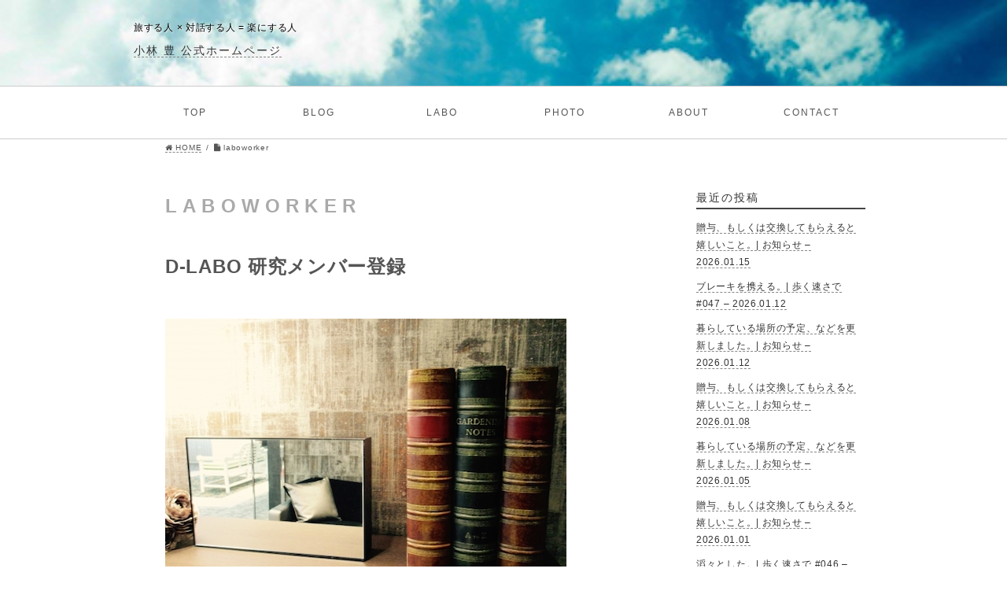

--- FILE ---
content_type: text/html; charset=UTF-8
request_url: http://cobaken.net/laboworker
body_size: 16757
content:
<!doctype html>

<!--[if lt IE 7]><html lang="ja" class="no-js lt-ie9 lt-ie8 lt-ie7"><![endif]-->
<!--[if (IE 7)&!(IEMobile)]><html lang="ja" class="no-js lt-ie9 lt-ie8"><![endif]-->
<!--[if (IE 8)&!(IEMobile)]><html lang="ja" class="no-js lt-ie9"><![endif]-->
<!--[if gt IE 8]><!--> <html lang="ja" class="no-js"><!--<![endif]-->

	<head>
		<meta charset="utf-8">
		<meta http-equiv="X-UA-Compatible" content="IE=edge">
		<title>laboworker - 小林 豊 公式ホームページ</title>

		
		<meta name="HandheldFriendly" content="True">
		<meta name="MobileOptimized" content="320">
		<meta name="viewport" content="width=device-width, initial-scale=1"/>
		<link rel="apple-touch-icon" href="http://cobaken.net/wordpress/wp-content/themes/cobaken/library/images/apple-touch-icon.png">
		<link rel="icon" href="http://cobaken.net/wordpress/wp-content/themes/cobaken/favicon.png">
		<!--[if IE]>
			<link rel="shortcut icon" href="http://cobaken.net/wordpress/wp-content/themes/cobaken/favicon.ico">
		<![endif]-->
				<meta name="msapplication-TileColor" content="#f01d4f">
		<meta name="msapplication-TileImage" content="http://cobaken.net/wordpress/wp-content/themes/cobaken/library/images/win8-tile-icon.png">
         <meta name="theme-color" content="#121212">
		<link rel="pingback" href="http://cobaken.net/wordpress/xmlrpc.php">
		<meta name="description" content="小林 豊 公式ホームページ。広島と岩手の二拠点生活、ときどき旅。旅と対話が仕事。テーマは、暮らしの中にある日常。そんな暮らしの中で見て感じたことを、言葉にして綴っています。"/>
<meta name="keywords" content="こばけん,kobaken,小林豊,コスモポリタンズ,ワードジャングル,ダイアログ"/>

<!-- ここからOGP -->
<meta property="og:locale" content="ja_JP" />
<meta property="og:type" content="blog">
<meta property="og:description" content="小林 豊 公式ホームページ">
<meta property="og:title" content="小林 豊 公式ホームページ">
<meta property="og:url" content="http://cobaken.net">
<meta property="og:image" content="http://cobaken.net/wordpress/wp-content/themes/cobaken/screenshot.png">
<meta property="og:site_name" content="小林 豊 公式ホームページ">
<meta property="fb:app_id" content="136183136874087">
<!-- /OGP -->

<!-- Twitter Card -->
<meta name="twitter:card" content="summary_large_image">
<meta name="twitter:description" content="D-LABO 研究メンバー登録 D-LABO では、自分らしく、しあわせに生きるための人の暮らし、人の在り方を求めながら、メンバーとのダイアログを通じてその探求を重ねています。 これらの研究を始めたそ">
<meta name="twitter:title" content="laboworker">
<meta name="twitter:url" content="http://cobaken.net/laboworker">
<meta name="twitter:image" content="http://cobaken.net/wordpress/wp-content/uploads/2016/12/auto-SS3Kgl-2.jpg">
<meta name="twitter:domain" content="cobaken.net">
<meta name="twitter:image:width" content="510">
<meta name="twitter:image:height" content="383">
<meta name="twitter:creator" content="@COBAKEN_LIFE">
<meta name="twitter:site" content="@COBAKEN_LIFE">
<!-- /Twitter Card -->		<meta name='robots' content='max-image-preview:large' />
<link rel='dns-prefetch' href='//www.googletagmanager.com' />
<link rel="alternate" type="application/rss+xml" title="小林 豊 公式ホームページ &raquo; フィード" href="http://cobaken.net/feed" />
<link rel="alternate" type="application/rss+xml" title="小林 豊 公式ホームページ &raquo; コメントフィード" href="http://cobaken.net/comments/feed" />
<link rel="alternate" title="oEmbed (JSON)" type="application/json+oembed" href="http://cobaken.net/wp-json/oembed/1.0/embed?url=http%3A%2F%2Fcobaken.net%2Flaboworker" />
<link rel="alternate" title="oEmbed (XML)" type="text/xml+oembed" href="http://cobaken.net/wp-json/oembed/1.0/embed?url=http%3A%2F%2Fcobaken.net%2Flaboworker&#038;format=xml" />
<style id='wp-img-auto-sizes-contain-inline-css' type='text/css'>
img:is([sizes=auto i],[sizes^="auto," i]){contain-intrinsic-size:3000px 1500px}
/*# sourceURL=wp-img-auto-sizes-contain-inline-css */
</style>
<style id='wp-emoji-styles-inline-css' type='text/css'>

	img.wp-smiley, img.emoji {
		display: inline !important;
		border: none !important;
		box-shadow: none !important;
		height: 1em !important;
		width: 1em !important;
		margin: 0 0.07em !important;
		vertical-align: -0.1em !important;
		background: none !important;
		padding: 0 !important;
	}
/*# sourceURL=wp-emoji-styles-inline-css */
</style>
<style id='wp-block-library-inline-css' type='text/css'>
:root{--wp-block-synced-color:#7a00df;--wp-block-synced-color--rgb:122,0,223;--wp-bound-block-color:var(--wp-block-synced-color);--wp-editor-canvas-background:#ddd;--wp-admin-theme-color:#007cba;--wp-admin-theme-color--rgb:0,124,186;--wp-admin-theme-color-darker-10:#006ba1;--wp-admin-theme-color-darker-10--rgb:0,107,160.5;--wp-admin-theme-color-darker-20:#005a87;--wp-admin-theme-color-darker-20--rgb:0,90,135;--wp-admin-border-width-focus:2px}@media (min-resolution:192dpi){:root{--wp-admin-border-width-focus:1.5px}}.wp-element-button{cursor:pointer}:root .has-very-light-gray-background-color{background-color:#eee}:root .has-very-dark-gray-background-color{background-color:#313131}:root .has-very-light-gray-color{color:#eee}:root .has-very-dark-gray-color{color:#313131}:root .has-vivid-green-cyan-to-vivid-cyan-blue-gradient-background{background:linear-gradient(135deg,#00d084,#0693e3)}:root .has-purple-crush-gradient-background{background:linear-gradient(135deg,#34e2e4,#4721fb 50%,#ab1dfe)}:root .has-hazy-dawn-gradient-background{background:linear-gradient(135deg,#faaca8,#dad0ec)}:root .has-subdued-olive-gradient-background{background:linear-gradient(135deg,#fafae1,#67a671)}:root .has-atomic-cream-gradient-background{background:linear-gradient(135deg,#fdd79a,#004a59)}:root .has-nightshade-gradient-background{background:linear-gradient(135deg,#330968,#31cdcf)}:root .has-midnight-gradient-background{background:linear-gradient(135deg,#020381,#2874fc)}:root{--wp--preset--font-size--normal:16px;--wp--preset--font-size--huge:42px}.has-regular-font-size{font-size:1em}.has-larger-font-size{font-size:2.625em}.has-normal-font-size{font-size:var(--wp--preset--font-size--normal)}.has-huge-font-size{font-size:var(--wp--preset--font-size--huge)}.has-text-align-center{text-align:center}.has-text-align-left{text-align:left}.has-text-align-right{text-align:right}.has-fit-text{white-space:nowrap!important}#end-resizable-editor-section{display:none}.aligncenter{clear:both}.items-justified-left{justify-content:flex-start}.items-justified-center{justify-content:center}.items-justified-right{justify-content:flex-end}.items-justified-space-between{justify-content:space-between}.screen-reader-text{border:0;clip-path:inset(50%);height:1px;margin:-1px;overflow:hidden;padding:0;position:absolute;width:1px;word-wrap:normal!important}.screen-reader-text:focus{background-color:#ddd;clip-path:none;color:#444;display:block;font-size:1em;height:auto;left:5px;line-height:normal;padding:15px 23px 14px;text-decoration:none;top:5px;width:auto;z-index:100000}html :where(.has-border-color){border-style:solid}html :where([style*=border-top-color]){border-top-style:solid}html :where([style*=border-right-color]){border-right-style:solid}html :where([style*=border-bottom-color]){border-bottom-style:solid}html :where([style*=border-left-color]){border-left-style:solid}html :where([style*=border-width]){border-style:solid}html :where([style*=border-top-width]){border-top-style:solid}html :where([style*=border-right-width]){border-right-style:solid}html :where([style*=border-bottom-width]){border-bottom-style:solid}html :where([style*=border-left-width]){border-left-style:solid}html :where(img[class*=wp-image-]){height:auto;max-width:100%}:where(figure){margin:0 0 1em}html :where(.is-position-sticky){--wp-admin--admin-bar--position-offset:var(--wp-admin--admin-bar--height,0px)}@media screen and (max-width:600px){html :where(.is-position-sticky){--wp-admin--admin-bar--position-offset:0px}}

/*# sourceURL=wp-block-library-inline-css */
</style><style id='global-styles-inline-css' type='text/css'>
:root{--wp--preset--aspect-ratio--square: 1;--wp--preset--aspect-ratio--4-3: 4/3;--wp--preset--aspect-ratio--3-4: 3/4;--wp--preset--aspect-ratio--3-2: 3/2;--wp--preset--aspect-ratio--2-3: 2/3;--wp--preset--aspect-ratio--16-9: 16/9;--wp--preset--aspect-ratio--9-16: 9/16;--wp--preset--color--black: #000000;--wp--preset--color--cyan-bluish-gray: #abb8c3;--wp--preset--color--white: #ffffff;--wp--preset--color--pale-pink: #f78da7;--wp--preset--color--vivid-red: #cf2e2e;--wp--preset--color--luminous-vivid-orange: #ff6900;--wp--preset--color--luminous-vivid-amber: #fcb900;--wp--preset--color--light-green-cyan: #7bdcb5;--wp--preset--color--vivid-green-cyan: #00d084;--wp--preset--color--pale-cyan-blue: #8ed1fc;--wp--preset--color--vivid-cyan-blue: #0693e3;--wp--preset--color--vivid-purple: #9b51e0;--wp--preset--gradient--vivid-cyan-blue-to-vivid-purple: linear-gradient(135deg,rgb(6,147,227) 0%,rgb(155,81,224) 100%);--wp--preset--gradient--light-green-cyan-to-vivid-green-cyan: linear-gradient(135deg,rgb(122,220,180) 0%,rgb(0,208,130) 100%);--wp--preset--gradient--luminous-vivid-amber-to-luminous-vivid-orange: linear-gradient(135deg,rgb(252,185,0) 0%,rgb(255,105,0) 100%);--wp--preset--gradient--luminous-vivid-orange-to-vivid-red: linear-gradient(135deg,rgb(255,105,0) 0%,rgb(207,46,46) 100%);--wp--preset--gradient--very-light-gray-to-cyan-bluish-gray: linear-gradient(135deg,rgb(238,238,238) 0%,rgb(169,184,195) 100%);--wp--preset--gradient--cool-to-warm-spectrum: linear-gradient(135deg,rgb(74,234,220) 0%,rgb(151,120,209) 20%,rgb(207,42,186) 40%,rgb(238,44,130) 60%,rgb(251,105,98) 80%,rgb(254,248,76) 100%);--wp--preset--gradient--blush-light-purple: linear-gradient(135deg,rgb(255,206,236) 0%,rgb(152,150,240) 100%);--wp--preset--gradient--blush-bordeaux: linear-gradient(135deg,rgb(254,205,165) 0%,rgb(254,45,45) 50%,rgb(107,0,62) 100%);--wp--preset--gradient--luminous-dusk: linear-gradient(135deg,rgb(255,203,112) 0%,rgb(199,81,192) 50%,rgb(65,88,208) 100%);--wp--preset--gradient--pale-ocean: linear-gradient(135deg,rgb(255,245,203) 0%,rgb(182,227,212) 50%,rgb(51,167,181) 100%);--wp--preset--gradient--electric-grass: linear-gradient(135deg,rgb(202,248,128) 0%,rgb(113,206,126) 100%);--wp--preset--gradient--midnight: linear-gradient(135deg,rgb(2,3,129) 0%,rgb(40,116,252) 100%);--wp--preset--font-size--small: 13px;--wp--preset--font-size--medium: 20px;--wp--preset--font-size--large: 36px;--wp--preset--font-size--x-large: 42px;--wp--preset--spacing--20: 0.44rem;--wp--preset--spacing--30: 0.67rem;--wp--preset--spacing--40: 1rem;--wp--preset--spacing--50: 1.5rem;--wp--preset--spacing--60: 2.25rem;--wp--preset--spacing--70: 3.38rem;--wp--preset--spacing--80: 5.06rem;--wp--preset--shadow--natural: 6px 6px 9px rgba(0, 0, 0, 0.2);--wp--preset--shadow--deep: 12px 12px 50px rgba(0, 0, 0, 0.4);--wp--preset--shadow--sharp: 6px 6px 0px rgba(0, 0, 0, 0.2);--wp--preset--shadow--outlined: 6px 6px 0px -3px rgb(255, 255, 255), 6px 6px rgb(0, 0, 0);--wp--preset--shadow--crisp: 6px 6px 0px rgb(0, 0, 0);}:where(.is-layout-flex){gap: 0.5em;}:where(.is-layout-grid){gap: 0.5em;}body .is-layout-flex{display: flex;}.is-layout-flex{flex-wrap: wrap;align-items: center;}.is-layout-flex > :is(*, div){margin: 0;}body .is-layout-grid{display: grid;}.is-layout-grid > :is(*, div){margin: 0;}:where(.wp-block-columns.is-layout-flex){gap: 2em;}:where(.wp-block-columns.is-layout-grid){gap: 2em;}:where(.wp-block-post-template.is-layout-flex){gap: 1.25em;}:where(.wp-block-post-template.is-layout-grid){gap: 1.25em;}.has-black-color{color: var(--wp--preset--color--black) !important;}.has-cyan-bluish-gray-color{color: var(--wp--preset--color--cyan-bluish-gray) !important;}.has-white-color{color: var(--wp--preset--color--white) !important;}.has-pale-pink-color{color: var(--wp--preset--color--pale-pink) !important;}.has-vivid-red-color{color: var(--wp--preset--color--vivid-red) !important;}.has-luminous-vivid-orange-color{color: var(--wp--preset--color--luminous-vivid-orange) !important;}.has-luminous-vivid-amber-color{color: var(--wp--preset--color--luminous-vivid-amber) !important;}.has-light-green-cyan-color{color: var(--wp--preset--color--light-green-cyan) !important;}.has-vivid-green-cyan-color{color: var(--wp--preset--color--vivid-green-cyan) !important;}.has-pale-cyan-blue-color{color: var(--wp--preset--color--pale-cyan-blue) !important;}.has-vivid-cyan-blue-color{color: var(--wp--preset--color--vivid-cyan-blue) !important;}.has-vivid-purple-color{color: var(--wp--preset--color--vivid-purple) !important;}.has-black-background-color{background-color: var(--wp--preset--color--black) !important;}.has-cyan-bluish-gray-background-color{background-color: var(--wp--preset--color--cyan-bluish-gray) !important;}.has-white-background-color{background-color: var(--wp--preset--color--white) !important;}.has-pale-pink-background-color{background-color: var(--wp--preset--color--pale-pink) !important;}.has-vivid-red-background-color{background-color: var(--wp--preset--color--vivid-red) !important;}.has-luminous-vivid-orange-background-color{background-color: var(--wp--preset--color--luminous-vivid-orange) !important;}.has-luminous-vivid-amber-background-color{background-color: var(--wp--preset--color--luminous-vivid-amber) !important;}.has-light-green-cyan-background-color{background-color: var(--wp--preset--color--light-green-cyan) !important;}.has-vivid-green-cyan-background-color{background-color: var(--wp--preset--color--vivid-green-cyan) !important;}.has-pale-cyan-blue-background-color{background-color: var(--wp--preset--color--pale-cyan-blue) !important;}.has-vivid-cyan-blue-background-color{background-color: var(--wp--preset--color--vivid-cyan-blue) !important;}.has-vivid-purple-background-color{background-color: var(--wp--preset--color--vivid-purple) !important;}.has-black-border-color{border-color: var(--wp--preset--color--black) !important;}.has-cyan-bluish-gray-border-color{border-color: var(--wp--preset--color--cyan-bluish-gray) !important;}.has-white-border-color{border-color: var(--wp--preset--color--white) !important;}.has-pale-pink-border-color{border-color: var(--wp--preset--color--pale-pink) !important;}.has-vivid-red-border-color{border-color: var(--wp--preset--color--vivid-red) !important;}.has-luminous-vivid-orange-border-color{border-color: var(--wp--preset--color--luminous-vivid-orange) !important;}.has-luminous-vivid-amber-border-color{border-color: var(--wp--preset--color--luminous-vivid-amber) !important;}.has-light-green-cyan-border-color{border-color: var(--wp--preset--color--light-green-cyan) !important;}.has-vivid-green-cyan-border-color{border-color: var(--wp--preset--color--vivid-green-cyan) !important;}.has-pale-cyan-blue-border-color{border-color: var(--wp--preset--color--pale-cyan-blue) !important;}.has-vivid-cyan-blue-border-color{border-color: var(--wp--preset--color--vivid-cyan-blue) !important;}.has-vivid-purple-border-color{border-color: var(--wp--preset--color--vivid-purple) !important;}.has-vivid-cyan-blue-to-vivid-purple-gradient-background{background: var(--wp--preset--gradient--vivid-cyan-blue-to-vivid-purple) !important;}.has-light-green-cyan-to-vivid-green-cyan-gradient-background{background: var(--wp--preset--gradient--light-green-cyan-to-vivid-green-cyan) !important;}.has-luminous-vivid-amber-to-luminous-vivid-orange-gradient-background{background: var(--wp--preset--gradient--luminous-vivid-amber-to-luminous-vivid-orange) !important;}.has-luminous-vivid-orange-to-vivid-red-gradient-background{background: var(--wp--preset--gradient--luminous-vivid-orange-to-vivid-red) !important;}.has-very-light-gray-to-cyan-bluish-gray-gradient-background{background: var(--wp--preset--gradient--very-light-gray-to-cyan-bluish-gray) !important;}.has-cool-to-warm-spectrum-gradient-background{background: var(--wp--preset--gradient--cool-to-warm-spectrum) !important;}.has-blush-light-purple-gradient-background{background: var(--wp--preset--gradient--blush-light-purple) !important;}.has-blush-bordeaux-gradient-background{background: var(--wp--preset--gradient--blush-bordeaux) !important;}.has-luminous-dusk-gradient-background{background: var(--wp--preset--gradient--luminous-dusk) !important;}.has-pale-ocean-gradient-background{background: var(--wp--preset--gradient--pale-ocean) !important;}.has-electric-grass-gradient-background{background: var(--wp--preset--gradient--electric-grass) !important;}.has-midnight-gradient-background{background: var(--wp--preset--gradient--midnight) !important;}.has-small-font-size{font-size: var(--wp--preset--font-size--small) !important;}.has-medium-font-size{font-size: var(--wp--preset--font-size--medium) !important;}.has-large-font-size{font-size: var(--wp--preset--font-size--large) !important;}.has-x-large-font-size{font-size: var(--wp--preset--font-size--x-large) !important;}
/*# sourceURL=global-styles-inline-css */
</style>

<style id='classic-theme-styles-inline-css' type='text/css'>
/*! This file is auto-generated */
.wp-block-button__link{color:#fff;background-color:#32373c;border-radius:9999px;box-shadow:none;text-decoration:none;padding:calc(.667em + 2px) calc(1.333em + 2px);font-size:1.125em}.wp-block-file__button{background:#32373c;color:#fff;text-decoration:none}
/*# sourceURL=/wp-includes/css/classic-themes.min.css */
</style>
<link rel='stylesheet' id='bones-stylesheet-css' href='http://cobaken.net/wordpress/wp-content/cache/autoptimize/css/autoptimize_single_674e15207d107aab48937e26df0d4b85.css' type='text/css' media='all' />
<link rel='stylesheet' id='font-awesome-css' href='http://cobaken.net/wordpress/wp-content/cache/autoptimize/css/autoptimize_single_04425bbdc6243fc6e54bf8984fe50330.css' type='text/css' media='all' />
<script type="text/javascript" src="http://cobaken.net/wordpress/wp-includes/js/jquery/jquery.min.js" id="jquery-core-js"></script>
<script type="text/javascript" src="http://cobaken.net/wordpress/wp-includes/js/jquery/jquery-migrate.min.js" id="jquery-migrate-js"></script>

<!-- Site Kit によって追加された Google タグ（gtag.js）スニペット -->
<!-- Google アナリティクス スニペット (Site Kit が追加) -->
<script type="text/javascript" src="https://www.googletagmanager.com/gtag/js?id=G-EDW837YRZ6" id="google_gtagjs-js" async></script>
<script type="text/javascript" id="google_gtagjs-js-after">
/* <![CDATA[ */
window.dataLayer = window.dataLayer || [];function gtag(){dataLayer.push(arguments);}
gtag("set","linker",{"domains":["cobaken.net"]});
gtag("js", new Date());
gtag("set", "developer_id.dZTNiMT", true);
gtag("config", "G-EDW837YRZ6");
//# sourceURL=google_gtagjs-js-after
/* ]]> */
</script>
<script type="text/javascript" src="http://cobaken.net/wordpress/wp-content/themes/cobaken/library/js/libs/modernizr.custom.min.js" id="bones-modernizr-js"></script>
<link rel="https://api.w.org/" href="http://cobaken.net/wp-json/" /><link rel="alternate" title="JSON" type="application/json" href="http://cobaken.net/wp-json/wp/v2/pages/3806" /><link rel="canonical" href="http://cobaken.net/laboworker" />
<link rel='shortlink' href='http://cobaken.net/?p=3806' />
<meta name="generator" content="Site Kit by Google 1.168.0" />
<!-- BEGIN: WP Social Bookmarking Light HEAD --><script>
    (function (d, s, id) {
        var js, fjs = d.getElementsByTagName(s)[0];
        if (d.getElementById(id)) return;
        js = d.createElement(s);
        js.id = id;
        js.src = "//connect.facebook.net/ja_JP/sdk.js#xfbml=1&version=v2.7";
        fjs.parentNode.insertBefore(js, fjs);
    }(document, 'script', 'facebook-jssdk'));
</script>
<style type="text/css">.wp_social_bookmarking_light{
    border: 0 !important;
    padding: 10px 0 20px 0 !important;
    margin: 0 !important;
}
.wp_social_bookmarking_light div{
    float: left !important;
    border: 0 !important;
    padding: 0 !important;
    margin: 0 5px 0px 0 !important;
    min-height: 30px !important;
    line-height: 18px !important;
    text-indent: 0 !important;
}
.wp_social_bookmarking_light img{
    border: 0 !important;
    padding: 0;
    margin: 0;
    vertical-align: top !important;
}
.wp_social_bookmarking_light_clear{
    clear: both !important;
}
#fb-root{
    display: none;
}
.wsbl_facebook_like iframe{
    max-width: none !important;
}
.wsbl_pinterest a{
    border: 0px !important;
}
</style>
<!-- END: WP Social Bookmarking Light HEAD -->
	<style type="text/css">
		/*<!-- rtoc -->*/
		.rtoc-mokuji-content {
			background-color: #ffffff;
		}

		.rtoc-mokuji-content.frame1 {
			border: 1px solid #405796;
		}

		.rtoc-mokuji-content #rtoc-mokuji-title {
			color: #405796;
		}

		.rtoc-mokuji-content .rtoc-mokuji li>a {
			color: #5c5f6b;
		}

		.rtoc-mokuji-content .mokuji_ul.level-1>.rtoc-item::before {
			background-color: #6a91c1 !important;
		}

		.rtoc-mokuji-content .mokuji_ul.level-2>.rtoc-item::before {
			background-color: #6a91c1 !important;
		}

		.rtoc-mokuji-content.frame2::before,
		.rtoc-mokuji-content.frame3,
		.rtoc-mokuji-content.frame4,
		.rtoc-mokuji-content.frame5 {
			border-color: #405796 !important;
		}

		.rtoc-mokuji-content.frame5::before,
		.rtoc-mokuji-content.frame5::after {
			background-color: #405796;
		}

		.widget_block #rtoc-mokuji-widget-wrapper .rtoc-mokuji.level-1 .rtoc-item.rtoc-current:after,
		.widget #rtoc-mokuji-widget-wrapper .rtoc-mokuji.level-1 .rtoc-item.rtoc-current:after,
		#scrollad #rtoc-mokuji-widget-wrapper .rtoc-mokuji.level-1 .rtoc-item.rtoc-current:after,
		#sideBarTracking #rtoc-mokuji-widget-wrapper .rtoc-mokuji.level-1 .rtoc-item.rtoc-current:after {
			background-color: #6a91c1 !important;
		}

		.cls-1,
		.cls-2 {
			stroke: #405796;
		}

		.rtoc-mokuji-content .decimal_ol.level-2>.rtoc-item::before,
		.rtoc-mokuji-content .mokuji_ol.level-2>.rtoc-item::before,
		.rtoc-mokuji-content .decimal_ol.level-2>.rtoc-item::after,
		.rtoc-mokuji-content .decimal_ol.level-2>.rtoc-item::after {
			color: #6a91c1;
			background-color: #6a91c1;
		}

		.rtoc-mokuji-content .rtoc-mokuji.level-1>.rtoc-item::before {
			color: #6a91c1;
		}

		.rtoc-mokuji-content .decimal_ol>.rtoc-item::after {
			background-color: #6a91c1;
		}

		.rtoc-mokuji-content .decimal_ol>.rtoc-item::before {
			color: #6a91c1;
		}

		/*rtoc_return*/
		#rtoc_return a::before {
			background-image: url(http://cobaken.net/wordpress/wp-content/plugins/rich-table-of-content/include/../img/rtoc_return.png);
		}

		#rtoc_return a {
			background-color: #6a91c1 !important;
		}

		/* アクセントポイント */
		.rtoc-mokuji-content .level-1>.rtoc-item #rtocAC.accent-point::after {
			background-color: #6a91c1;
		}

		.rtoc-mokuji-content .level-2>.rtoc-item #rtocAC.accent-point::after {
			background-color: #6a91c1;
		}
		.rtoc-mokuji-content.frame6,
		.rtoc-mokuji-content.frame7::before,
		.rtoc-mokuji-content.frame8::before {
			border-color: #405796;
		}

		.rtoc-mokuji-content.frame6 #rtoc-mokuji-title,
		.rtoc-mokuji-content.frame7 #rtoc-mokuji-title::after {
			background-color: #405796;
		}

		#rtoc-mokuji-wrapper.rtoc-mokuji-content.rtoc_h2_timeline .mokuji_ol.level-1>.rtoc-item::after,
		#rtoc-mokuji-wrapper.rtoc-mokuji-content.rtoc_h2_timeline .level-1.decimal_ol>.rtoc-item::after,
		#rtoc-mokuji-wrapper.rtoc-mokuji-content.rtoc_h3_timeline .mokuji_ol.level-2>.rtoc-item::after,
		#rtoc-mokuji-wrapper.rtoc-mokuji-content.rtoc_h3_timeline .mokuji_ol.level-2>.rtoc-item::after,
		.rtoc-mokuji-content.frame7 #rtoc-mokuji-title span::after {
			background-color: #6a91c1;
		}

		.widget #rtoc-mokuji-wrapper.rtoc-mokuji-content.frame6 #rtoc-mokuji-title {
			color: #405796;
			background-color: #ffffff;
		}
	</style>
	<style type="text/css">.saboxplugin-wrap{-webkit-box-sizing:border-box;-moz-box-sizing:border-box;-ms-box-sizing:border-box;box-sizing:border-box;border:1px solid #eee;width:100%;clear:both;display:block;overflow:hidden;word-wrap:break-word;position:relative}.saboxplugin-wrap .saboxplugin-gravatar{float:left;padding:0 20px 20px 20px}.saboxplugin-wrap .saboxplugin-gravatar img{max-width:100px;height:auto;border-radius:0;}.saboxplugin-wrap .saboxplugin-authorname{font-size:18px;line-height:1;margin:20px 0 0 20px;display:block}.saboxplugin-wrap .saboxplugin-authorname a{text-decoration:none}.saboxplugin-wrap .saboxplugin-authorname a:focus{outline:0}.saboxplugin-wrap .saboxplugin-desc{display:block;margin:5px 20px}.saboxplugin-wrap .saboxplugin-desc a{text-decoration:underline}.saboxplugin-wrap .saboxplugin-desc p{margin:5px 0 12px}.saboxplugin-wrap .saboxplugin-web{margin:0 20px 15px;text-align:left}.saboxplugin-wrap .sab-web-position{text-align:right}.saboxplugin-wrap .saboxplugin-web a{color:#ccc;text-decoration:none}.saboxplugin-wrap .saboxplugin-socials{position:relative;display:block;background:#fcfcfc;padding:5px;border-top:1px solid #eee}.saboxplugin-wrap .saboxplugin-socials a svg{width:20px;height:20px}.saboxplugin-wrap .saboxplugin-socials a svg .st2{fill:#fff; transform-origin:center center;}.saboxplugin-wrap .saboxplugin-socials a svg .st1{fill:rgba(0,0,0,.3)}.saboxplugin-wrap .saboxplugin-socials a:hover{opacity:.8;-webkit-transition:opacity .4s;-moz-transition:opacity .4s;-o-transition:opacity .4s;transition:opacity .4s;box-shadow:none!important;-webkit-box-shadow:none!important}.saboxplugin-wrap .saboxplugin-socials .saboxplugin-icon-color{box-shadow:none;padding:0;border:0;-webkit-transition:opacity .4s;-moz-transition:opacity .4s;-o-transition:opacity .4s;transition:opacity .4s;display:inline-block;color:#fff;font-size:0;text-decoration:inherit;margin:5px;-webkit-border-radius:0;-moz-border-radius:0;-ms-border-radius:0;-o-border-radius:0;border-radius:0;overflow:hidden}.saboxplugin-wrap .saboxplugin-socials .saboxplugin-icon-grey{text-decoration:inherit;box-shadow:none;position:relative;display:-moz-inline-stack;display:inline-block;vertical-align:middle;zoom:1;margin:10px 5px;color:#444;fill:#444}.clearfix:after,.clearfix:before{content:' ';display:table;line-height:0;clear:both}.ie7 .clearfix{zoom:1}.saboxplugin-socials.sabox-colored .saboxplugin-icon-color .sab-twitch{border-color:#38245c}.saboxplugin-socials.sabox-colored .saboxplugin-icon-color .sab-behance{border-color:#003eb0}.saboxplugin-socials.sabox-colored .saboxplugin-icon-color .sab-deviantart{border-color:#036824}.saboxplugin-socials.sabox-colored .saboxplugin-icon-color .sab-digg{border-color:#00327c}.saboxplugin-socials.sabox-colored .saboxplugin-icon-color .sab-dribbble{border-color:#ba1655}.saboxplugin-socials.sabox-colored .saboxplugin-icon-color .sab-facebook{border-color:#1e2e4f}.saboxplugin-socials.sabox-colored .saboxplugin-icon-color .sab-flickr{border-color:#003576}.saboxplugin-socials.sabox-colored .saboxplugin-icon-color .sab-github{border-color:#264874}.saboxplugin-socials.sabox-colored .saboxplugin-icon-color .sab-google{border-color:#0b51c5}.saboxplugin-socials.sabox-colored .saboxplugin-icon-color .sab-html5{border-color:#902e13}.saboxplugin-socials.sabox-colored .saboxplugin-icon-color .sab-instagram{border-color:#1630aa}.saboxplugin-socials.sabox-colored .saboxplugin-icon-color .sab-linkedin{border-color:#00344f}.saboxplugin-socials.sabox-colored .saboxplugin-icon-color .sab-pinterest{border-color:#5b040e}.saboxplugin-socials.sabox-colored .saboxplugin-icon-color .sab-reddit{border-color:#992900}.saboxplugin-socials.sabox-colored .saboxplugin-icon-color .sab-rss{border-color:#a43b0a}.saboxplugin-socials.sabox-colored .saboxplugin-icon-color .sab-sharethis{border-color:#5d8420}.saboxplugin-socials.sabox-colored .saboxplugin-icon-color .sab-soundcloud{border-color:#995200}.saboxplugin-socials.sabox-colored .saboxplugin-icon-color .sab-spotify{border-color:#0f612c}.saboxplugin-socials.sabox-colored .saboxplugin-icon-color .sab-stackoverflow{border-color:#a95009}.saboxplugin-socials.sabox-colored .saboxplugin-icon-color .sab-steam{border-color:#006388}.saboxplugin-socials.sabox-colored .saboxplugin-icon-color .sab-user_email{border-color:#b84e05}.saboxplugin-socials.sabox-colored .saboxplugin-icon-color .sab-tumblr{border-color:#10151b}.saboxplugin-socials.sabox-colored .saboxplugin-icon-color .sab-twitter{border-color:#0967a0}.saboxplugin-socials.sabox-colored .saboxplugin-icon-color .sab-vimeo{border-color:#0d7091}.saboxplugin-socials.sabox-colored .saboxplugin-icon-color .sab-windows{border-color:#003f71}.saboxplugin-socials.sabox-colored .saboxplugin-icon-color .sab-whatsapp{border-color:#003f71}.saboxplugin-socials.sabox-colored .saboxplugin-icon-color .sab-wordpress{border-color:#0f3647}.saboxplugin-socials.sabox-colored .saboxplugin-icon-color .sab-yahoo{border-color:#14002d}.saboxplugin-socials.sabox-colored .saboxplugin-icon-color .sab-youtube{border-color:#900}.saboxplugin-socials.sabox-colored .saboxplugin-icon-color .sab-xing{border-color:#000202}.saboxplugin-socials.sabox-colored .saboxplugin-icon-color .sab-mixcloud{border-color:#2475a0}.saboxplugin-socials.sabox-colored .saboxplugin-icon-color .sab-vk{border-color:#243549}.saboxplugin-socials.sabox-colored .saboxplugin-icon-color .sab-medium{border-color:#00452c}.saboxplugin-socials.sabox-colored .saboxplugin-icon-color .sab-quora{border-color:#420e00}.saboxplugin-socials.sabox-colored .saboxplugin-icon-color .sab-meetup{border-color:#9b181c}.saboxplugin-socials.sabox-colored .saboxplugin-icon-color .sab-goodreads{border-color:#000}.saboxplugin-socials.sabox-colored .saboxplugin-icon-color .sab-snapchat{border-color:#999700}.saboxplugin-socials.sabox-colored .saboxplugin-icon-color .sab-500px{border-color:#00557f}.saboxplugin-socials.sabox-colored .saboxplugin-icon-color .sab-mastodont{border-color:#185886}.sabox-plus-item{margin-bottom:20px}@media screen and (max-width:480px){.saboxplugin-wrap{text-align:center}.saboxplugin-wrap .saboxplugin-gravatar{float:none;padding:20px 0;text-align:center;margin:0 auto;display:block}.saboxplugin-wrap .saboxplugin-gravatar img{float:none;display:inline-block;display:-moz-inline-stack;vertical-align:middle;zoom:1}.saboxplugin-wrap .saboxplugin-desc{margin:0 10px 20px;text-align:center}.saboxplugin-wrap .saboxplugin-authorname{text-align:center;margin:10px 0 20px}}body .saboxplugin-authorname a,body .saboxplugin-authorname a:hover{box-shadow:none;-webkit-box-shadow:none}a.sab-profile-edit{font-size:16px!important;line-height:1!important}.sab-edit-settings a,a.sab-profile-edit{color:#0073aa!important;box-shadow:none!important;-webkit-box-shadow:none!important}.sab-edit-settings{margin-right:15px;position:absolute;right:0;z-index:2;bottom:10px;line-height:20px}.sab-edit-settings i{margin-left:5px}.saboxplugin-socials{line-height:1!important}.rtl .saboxplugin-wrap .saboxplugin-gravatar{float:right}.rtl .saboxplugin-wrap .saboxplugin-authorname{display:flex;align-items:center}.rtl .saboxplugin-wrap .saboxplugin-authorname .sab-profile-edit{margin-right:10px}.rtl .sab-edit-settings{right:auto;left:0}img.sab-custom-avatar{max-width:75px;}.saboxplugin-wrap .saboxplugin-socials .saboxplugin-icon-color .st1 {display: none;}.saboxplugin-wrap {margin-top:0px; margin-bottom:0px; padding: 0px 0px }.saboxplugin-wrap .saboxplugin-authorname {font-size:18px; line-height:25px;}.saboxplugin-wrap .saboxplugin-desc p, .saboxplugin-wrap .saboxplugin-desc {font-size:14px !important; line-height:21px !important;}.saboxplugin-wrap .saboxplugin-web {font-size:14px;}.saboxplugin-wrap .saboxplugin-socials a svg {width:36px;height:36px;}</style>
					<script>
  (function(i,s,o,g,r,a,m){i['GoogleAnalyticsObject']=r;i[r]=i[r]||function(){
  (i[r].q=i[r].q||[]).push(arguments)},i[r].l=1*new Date();a=s.createElement(o),
  m=s.getElementsByTagName(o)[0];a.async=1;a.src=g;m.parentNode.insertBefore(a,m)
  })(window,document,'script','//www.google-analytics.com/analytics.js','ga');

  ga('create', 'UA-53493329-1', 'auto');
  ga('require', 'displayfeatures');
  ga('require', 'linkid', 'linkid.js');
  ga('send', 'pageview');
</script>			<link rel='stylesheet' id='rtoc_style-css' href='http://cobaken.net/wordpress/wp-content/cache/autoptimize/css/autoptimize_single_fd817355c5e53562d306abd11e9e2b65.css' type='text/css' media='all' />
</head>
	<body class="wp-singular page-template-default page page-id-3806 wp-theme-cobaken" itemscope itemtype="http://schema.org/WebPage">
<div id="fb-root"></div>
<script>(function(d, s, id) {
  var js, fjs = d.getElementsByTagName(s)[0];
  if (d.getElementById(id)) return;
  js = d.createElement(s); js.id = id;
  js.src = "//connect.facebook.net/ja_JP/sdk.js#xfbml=1&version=v2.5&appId=136183136874087";
  fjs.parentNode.insertBefore(js, fjs);
}(document, 'script', 'facebook-jssdk'));</script>
		<header class="header" role="banner" itemscope itemtype="http://schema.org/WPHeader">
			<div class="wrap cf">
				<div class="flexbox">
					<div class="wrap-logo">
						<p class="headcopy">
							旅する人 × 対話する人 = 楽にする人
						</p>
						<p class="logo">
							<a href="http://cobaken.net" rel="nofollow" itemscope itemtype="http://schema.org/Organization">
								<h1 style="font-size: 14px;font-weight: normal;">小林 豊 公式ホームページ</h1>
							</a>
						</p>
					</div>
					<div class="mobile-top-links only-mobile">
						<a href="https://twitter.com/cobaken_life/"><i class="fa fa-twitter" aria-hidden="true"></i></a>
					</div>
				</div>
			<span class="only-pc home-arrow-under"><a href="#container"><i class="fa fa-angle-down" aria-hidden="true"></i></a></span>
			</div>
		</header>
		<div class="wrap-navigation">
			<div class="navigation" id="wrap-navi">
				<nav class="global-nav wrap cf" role="navigation" itemscope itemtype="http://schema.org/SiteNavigationElement">
						<ul id="menu-main-nav" class="menu"><li><a href="http://cobaken.net/">TOP<br /><span></span></a></li>
<li><a href="http://cobaken.net/blog">BLOG<br /><span></span></a></li>
<li><a href="http://cobaken.net/labo">LABO<br /><span></span></a></li>
<li><a href="http://cobaken.net/photo">PHOTO<br /><span></span></a></li>
<li><a href="http://cobaken.net/profile">ABOUT<br /><span></span></a></li>
<li><a href="http://cobaken.net/contact">Contact<br /><span></span></a></li>
</ul>				</nav>
				<div class="wrap-nav-trigger">
					<div id="nav-toggle">
						<div>
							<span></span>
							<span></span>
							<span></span>
						</div>
					</div>
					<div id="nav-toggle-text">menu</div>
				</div>
			</div>
		</div>
		<div id="container">
			  <div class="breadcrumb-area">
			    <div class="wrap cf">
			      <ul class="breadcrumb clearfix"><li><a href="http://cobaken.net"><i class="fa fa-home"></i> HOME</a>/</li><li><i class="fa fa-file"></i> laboworker</li></ul>			    </div>
			  </div>

			<div id="content">

				<div id="inner-content" class="wrap cf">

						<main id="main" class="m-all t-2of3 d-5of7 cf" role="main" itemscope itemprop="mainContentOfPage" itemtype="http://schema.org/Blog">

							
							<article id="post-3806" class="cf post-3806 page type-page status-publish has-post-thumbnail hentry" role="article" itemscope itemtype="http://schema.org/BlogPosting">

								<header class="article-header">

									<h1 class="page-title" itemprop="headline">laboworker</h1>

								</header> 
								<section class="entry-content cf" itemprop="articleBody">
									<p><span style="font-size:24px;color:inherit;background-color:inherit;"  class="qhm-deco"><strong>D-LABO 研究メンバー登録</strong></span><br />
<br class="spacer" /><br />
<img decoding="async" src="http://cobaken.net/swfu/d/auto-SS3Kgl.jpg" alt="本と写真" title="本と写真"   style="max-width:100%;" /><br />
<br class="spacer" /><br />
D-LABO では、<strong>自分らしく、しあわせに生きるための人の暮らし、人の在り方</strong>を求めながら、メンバーとのダイアログを通じてその探求を重ねています。<br />
<br class="spacer" /><br />
これらの研究を始めたそもそもの理由は、主宰である小林 豊が、心穏やかに毎日を過ごし、胸を張ってこの世を去りたい、と思い、旅する暮らしを続けてきたことに始まります。</p>
<p>その中で気づき、学んできたことたちをふり返ると、自分が自らの行動を以て実験してきたのだということがわかりました。<br />
<br class="spacer" /><br />
この D-LABO での研究で得た成果をまとめたものは、それを必要としている人が自由に活用してもらえるようオープンソースとして提供していきます。</p>
<p>ここでの研究が今以降の世界を生きる人たちにとって、ほんの少しでも役に立つことを祈って。<br />
<br class="spacer" /><br />
<br class="spacer" /><br />
D-LABO 研究メンバー登録と、そんな研究機関である D-LABO にひとりの研究員として１年間登録し、そこで得た情報や仲間とのダイアログから学び合い、それぞれの日常をより良くしてくためのものです。<br />
<br class="spacer" /><br />
<br class="spacer" /><br />
<a href="index.php?dialog" target="_blank" ><strong>【 研究テーマ : ダイアログのある暮らし 】</strong></a></p>
<p>この研究テーマ、<strong>ダイアログのある暮らし</strong>では、身近な人との関係性を通じて<strong>自分とのパートナーシップを深めること</strong> に必要な要素を見出すことを目指しています。</p>
<p>それに向けて、日常生活におけるダイアログの活用や、ダイアログの場をつくる中での気づきや学びをもとに、実践と探求を繰り返しているところです。</p>
<p>それをダイアログの教科書などにまとめてカタチにしていきます。</p>
<p>これからも、１対１でのダイアログや、複数でのダイアログの場でのやりとりからの気づきや学びを、更に自分とのダイアログや人とのダイアログを重ねて実践、探求していきます。<br />
<br class="spacer" /><br />
<strong>ダイアログの教科書 一覧</strong><br />
<span style="font-size:10px;color:inherit;background-color:inherit;"  class="qhm-deco">ダイアログの教科書のすべてのテーマ</span><br />
<a href="index.php?d-text-list" target="_blank" ><img decoding="async" src="http://cobaken.net/swfu/d/dialogtext.jpg" alt="画像の説明" title="画像の説明"   style="max-width:100%;" /></a><br />
<span style="font-size:12px;color:inherit;background-color:inherit;"  class="qhm-deco"> ↑ ダイアログの教科書 一覧はこちらから</span><br />
<br class="spacer" /><br />
<br class="spacer" /><br />
<img decoding="async" src="http://cobaken.net/swfu/d/auto-qX8Kf2.jpg" alt="本棚" title="本棚"   style="max-width:100%;" /><br />
<br class="spacer" /><br />
D-LABO では１シーズンを３ヶ月として運営しています。</p>
<p>研究メンバー登録も同じく、春夏秋冬、それぞれで登録期間を区切って登録から４シーズン、１年間の活動を行います。<br />
<br class="spacer" /><br />
<strong>春期</strong>　2 月 4 日 ~ 5 月 4 日<br />
<span style="font-size:11px;color:inherit;background-color:inherit;"  class="qhm-deco">　春期登録 募集期間 11 月 8 日 ~ 2 月 3 日</span></p>
<p><strong>夏期</strong>　5 月 5 日 ~ 8 月 6 日<br />
<span style="font-size:11px;color:inherit;background-color:inherit;"  class="qhm-deco">　夏期登録 募集期間 2 月 4 日 ~ 5 月 4 日</span></p>
<p><strong>秋期</strong>　8 月 7 日 ~ 11 月 7 日<br />
<span style="font-size:11px;color:inherit;background-color:inherit;"  class="qhm-deco">　秋期登録 募集期間 5 月 5 日 ~ 8 月 6 日</span></p>
<p><strong>冬期</strong>　11 月 8 日 ~ 2 月 3 日<br />
<span style="font-size:11px;color:inherit;background-color:inherit;"  class="qhm-deco">　冬期登録 募集期間 8 月 7 日 ~ 11 月 7 日</span><br />
<br class="spacer" /><br />
<br class="spacer" /><br />
<span style="font-size:14px;color:inherit;background-color:inherit;"  class="qhm-deco"><strong>対話する研究員 &#8211; 世界と対話する研究室 &#8211;</strong></span></p>
<p>D-LABO のダイアログに関する研究活動の進捗情報をテーマごとに受けとり、共にダイアログを重ねながら、ダイアログしながら思考や世界を広げていく研究員。</p>
<p>公式サイトや研究報告、それに <a href="http://cobaken.net/webdialog/index.php?LP" target="_blank" >ダイアログのススメ</a> での情報を共有し、ダイアログを重ねながら活動を進めていきます。</p>
<p><strong>[ 対話する研究員の研究テーマ ]</strong></p>
<p><a href="index.php?dialog" target="_blank" >【 研究テーマ : ダイアログのある暮らし 】</a></p>
<p>[ 対話する研究員への報酬 ]</p>
<p>研究報告 2016 ( ※1 ) をお届け<br />
D-LABO 研究発表会 2016 ( ※2 ) にご招待<br />
D-LABO ポストカード 2016 春・夏・秋・冬 ( ※3 ) 計４種類をお届け<br />
<a href="http://cobaken.net/webdialog/index.php?LP" target="_blank" >ダイアログのススメ</a> ID パスワード ( 1年間有効 )<br />
文庫版 ダイアログの教科書 ( ※4 ) をお届け。</p>
<p><strong>[ 対話する研究員への登録料 ]</strong></p>
<p>24,000 円 / １年</p>
<p>※ 登録料のお支払いは、１回・２回・４回・６回・１２回払いが選択できます。<br />
<br class="spacer" /><br />
<a href="https://secure691.sakura.ne.jp/cobaken.net/pp/button.php?id=2&#038;skin" target="_blank" ><img decoding="async" src="http://cobaken.net/swfu/d/commitnow_laboworker2.gif" alt="画像の説明" title="画像の説明"   style="max-width:100%;" /></a><br />
<span style="font-size:10px;color:inherit;background-color:inherit;"  class="qhm-deco">↑ 対話する研究員のご登録はこちらから</span><br />
<br class="spacer" /><br />
<strong>[ 関連投稿 ]</strong></p>
<p><a href="index.php?QBlog-20160223-2" target="_blank" >研究員登録制度について訊かれたことを答えてみました。</a><br />
<a href="index.php?QBlog-20160218-2" target="_blank" >仲間との研究の進め方を、ひとり勝手に妄想してみる。</a><br />
<a href="index.php?QBlog-20160425-2" target="_blank" >仲間との研究の進め方、をひとり勝手に妄想してみる、の続き。</a><br />
<a href="index.php?QBlog-20160426-2" target="_blank" >研究員登録をお勧めする人、しない人。</a><br />
<a href="index.php?QBlog-20161021-4" target="_blank" >登録料の納入期日を変更しました。【D-LABOからのお知らせ】</a><br />
<a href="index.php?QBlog-20161022-1" target="_blank" >研究のやり方。【 COBAKENのひとりごと 】</a><br />
<br class="spacer" /><br />
基本的に、主宰である小林豊を実験体として、一緒にダイアログしながら探求や実践を行えるとうれしいです。</p>
<p>リアルに集ってお酒を飲みながらダイアログしたりアイデアを出し合ってみたり、オンラインでいろいろとダイアログしてみたり、旅先で合流してみたり。</p>
<p>どんな風に研究を重ねていくのかも、ダイアログで考えてみたり、可能性は無限大です。<br />
<br class="spacer" /><br />
この制度がどうなっていくのかなんて、正直まだまだやってみないとわかりません。そんな不安もあれば、とても楽しいものが生まれそうな予感もあって、想像するとワクワクします。</p>
<p>つまり、何でも生み出せるということなので。<br />
<br class="spacer" /><br />
とにかくまずは、あなた自身のために登録してください。何かが解放されるものがあることは間違いないです。ここでの研究を通じて、心を楽にしてください。</p>
<p>あなた自身のために探求や実践を重ねて、世界のどこでも生きていける自分であること、自分とのパートナーシップを高めること、それらの研究を進めていきましょう。</p>
<p>そして結果として、これからの世界の役に立っていきましょう。<br />
<br class="spacer" /><br />
<br class="spacer" /><br />
<strong>【 注釈 】</strong></p>
<p><strong>※1 研究報告</strong><br />
季節ごとに研究の過程と成果をまとめ、文庫サイズで製本する。製本する目的は、子供たちに体験したことを遺すため。D-LABO 文庫より発行。販売は行わない。</p>
<p><strong>※2 D-LABO 研究発表会 2016</strong><br />
2016 年 8 月 20 日(<span style="color:blue;"  class="qhm-deco">土</span>)、広島県竹原市で開催。１年間の研究の過程と成果を報告し、その場に集ったメンバーでダイアログを重ねる。D-LABO 研究発表会 2017 は 2017 年 8 月 19 日(<span style="color:blue;"  class="qhm-deco">土</span>)に開催。</p>
<p><strong>※3 D-LABO ポストカード</strong><br />
2016 年 1 月から、街さんぽの写真から各季ごとに選び、ポストカードにする。販売は行わない。</p>
<p><strong>※4 文庫版 ダイアログの教科書</strong><br />
<a href="http://cobaken.net/webdialog/index.php?LP" target="_blank" >ダイアログのススメ</a>のコミュニティページに投稿されているダイアログの教科書を、文庫本として製本する。製本する目的は、子供たちに体験したことを遺すため。D-LABO 文庫より発行。1巻 ( No.1~No.24 )・2巻 ( No.25~No.48 )・3巻 ( No.49~No.72 )。販売は行わない。</p>
								</section> 
								<footer class="article-footer cf">

								</footer>

							</article>

							
						</main>

						<div id="sidebar1" class="sidebar m-all t-1of3 d-2of7 last-col cf" role="complementary">
			
		<div id="recent-posts-2" class="widget widget_recent_entries">
		<h3 class="widgettitle">最近の投稿</h3>
		<ul>
											<li>
					<a href="http://cobaken.net/cobaken-news/38831">贈与、もしくは交換してもらえると嬉しいこと。| お知らせ &#8211; 2026.01.15</a>
									</li>
											<li>
					<a href="http://cobaken.net/letter-of-journey/38755">ブレーキを携える。| 歩く速さで #047 &#8211; 2026.01.12</a>
									</li>
											<li>
					<a href="http://cobaken.net/cobaken-news/38775">暮らしている場所の予定、などを更新しました。| お知らせ &#8211; 2026.01.12</a>
									</li>
											<li>
					<a href="http://cobaken.net/cobaken-news/38758">贈与、もしくは交換してもらえると嬉しいこと。| お知らせ &#8211; 2026.01.08</a>
									</li>
											<li>
					<a href="http://cobaken.net/cobaken-news/38657">暮らしている場所の予定、などを更新しました。| お知らせ &#8211; 2026.01.05</a>
									</li>
											<li>
					<a href="http://cobaken.net/cobaken-news/38461">贈与、もしくは交換してもらえると嬉しいこと。| お知らせ &#8211; 2026.01.01</a>
									</li>
											<li>
					<a href="http://cobaken.net/letter-of-journey/38339">滔々とした。| 歩く速さで #046 &#8211; 2025.12.29</a>
									</li>
					</ul>

		</div><div id="categories-2" class="widget widget_categories"><h3 class="widgettitle">カテゴリー</h3>
			<ul>
					<li class="cat-item cat-item-3"><a href="http://cobaken.net/category/cobaken-news">COBAKENからのお知らせ</a> (1,138)
</li>
	<li class="cat-item cat-item-9"><a href="http://cobaken.net/category/cosmopolitans">COSMOPOLITANS</a> (7)
</li>
	<li class="cat-item cat-item-162"><a href="http://cobaken.net/category/d-labo">D-LABO</a> (3)
</li>
	<li class="cat-item cat-item-25"><a href="http://cobaken.net/category/dlabo-news">D-LABOからのお知らせ</a> (40)
</li>
	<li class="cat-item cat-item-19"><a href="http://cobaken.net/category/politans-member">POLITANな仲間たち</a> (6)
</li>
	<li class="cat-item cat-item-22"><a href="http://cobaken.net/category/photostory">いつか歩いた道</a> (7)
</li>
	<li class="cat-item cat-item-261"><a href="http://cobaken.net/category/usual-journeylife">いつもの旅、いつもの暮らし</a> (85)
</li>
	<li class="cat-item cat-item-10"><a href="http://cobaken.net/category/monologue">いま、ここにあるもの</a> (150)
</li>
	<li class="cat-item cat-item-38"><a href="http://cobaken.net/category/happiness">うれしかったこと</a> (4)
</li>
	<li class="cat-item cat-item-155"><a href="http://cobaken.net/category/lifelog">くらしノオト</a> (362)
</li>
	<li class="cat-item cat-item-168"><a href="http://cobaken.net/category/lifeseed">くらしのたね</a> (54)
</li>
	<li class="cat-item cat-item-18"><a href="http://cobaken.net/category/report">ダイアログレポート</a> (30)
</li>
	<li class="cat-item cat-item-26"><a href="http://cobaken.net/category/oto">ボクノオト、ワタシノオト</a> (15)
</li>
	<li class="cat-item cat-item-165"><a href="http://cobaken.net/category/again">また行きたいところ</a> (2)
</li>
	<li class="cat-item cat-item-27"><a href="http://cobaken.net/category/question">よく訊かれること</a> (7)
</li>
	<li class="cat-item cat-item-77"><a href="http://cobaken.net/category/be-myself">わたしは、わたしのままでいい</a> (21)
</li>
	<li class="cat-item cat-item-4"><a href="http://cobaken.net/category/travel/tabilog-cambodia">旅LOG &#8211; CAMBODIA &#8211;</a> (4)
</li>
	<li class="cat-item cat-item-13"><a href="http://cobaken.net/category/travel/tabilog-japan">旅LOG &#8211; JAPAN &#8211;</a> (1,338)
</li>
	<li class="cat-item cat-item-8"><a href="http://cobaken.net/category/travel/tabilog-philippines">旅LOG &#8211; PHILIPPINES &#8211;</a> (11)
</li>
	<li class="cat-item cat-item-5"><a href="http://cobaken.net/category/travel/tabilog-thailand">旅LOG &#8211; THAILAND &#8211;</a> (46)
</li>
	<li class="cat-item cat-item-17"><a href="http://cobaken.net/category/travel/traveling-world">旅が教えてくれたこと</a> (11)
</li>
	<li class="cat-item cat-item-267"><a href="http://cobaken.net/category/journey-of-life">旅路 [ PHOTO ]</a> (17)
</li>
	<li class="cat-item cat-item-12"><a href="http://cobaken.net/category/travellife">暮らすように旅をする</a> (9)
</li>
	<li class="cat-item cat-item-15"><a href="http://cobaken.net/category/futurediary">未来日記</a> (1)
</li>
	<li class="cat-item cat-item-264"><a href="http://cobaken.net/category/letter-of-journey">歩く速さで</a> (36)
</li>
			</ul>

			</div><div id="archives-2" class="widget widget_archive"><h3 class="widgettitle">アーカイブ</h3>		<label class="screen-reader-text" for="archives-dropdown-2">アーカイブ</label>
		<select id="archives-dropdown-2" name="archive-dropdown">
			
			<option value="">月を選択</option>
				<option value='http://cobaken.net/date/2026/01'> 2026年1月 &nbsp;(6)</option>
	<option value='http://cobaken.net/date/2025/12'> 2025年12月 &nbsp;(12)</option>
	<option value='http://cobaken.net/date/2025/11'> 2025年11月 &nbsp;(11)</option>
	<option value='http://cobaken.net/date/2025/10'> 2025年10月 &nbsp;(12)</option>
	<option value='http://cobaken.net/date/2025/09'> 2025年9月 &nbsp;(12)</option>
	<option value='http://cobaken.net/date/2025/08'> 2025年8月 &nbsp;(12)</option>
	<option value='http://cobaken.net/date/2025/07'> 2025年7月 &nbsp;(12)</option>
	<option value='http://cobaken.net/date/2025/06'> 2025年6月 &nbsp;(13)</option>
	<option value='http://cobaken.net/date/2025/05'> 2025年5月 &nbsp;(12)</option>
	<option value='http://cobaken.net/date/2025/04'> 2025年4月 &nbsp;(11)</option>
	<option value='http://cobaken.net/date/2025/03'> 2025年3月 &nbsp;(14)</option>
	<option value='http://cobaken.net/date/2025/02'> 2025年2月 &nbsp;(14)</option>
	<option value='http://cobaken.net/date/2025/01'> 2025年1月 &nbsp;(14)</option>
	<option value='http://cobaken.net/date/2024/12'> 2024年12月 &nbsp;(14)</option>
	<option value='http://cobaken.net/date/2024/11'> 2024年11月 &nbsp;(12)</option>
	<option value='http://cobaken.net/date/2024/10'> 2024年10月 &nbsp;(11)</option>
	<option value='http://cobaken.net/date/2024/09'> 2024年9月 &nbsp;(12)</option>
	<option value='http://cobaken.net/date/2024/08'> 2024年8月 &nbsp;(12)</option>
	<option value='http://cobaken.net/date/2024/07'> 2024年7月 &nbsp;(9)</option>
	<option value='http://cobaken.net/date/2024/06'> 2024年6月 &nbsp;(9)</option>
	<option value='http://cobaken.net/date/2024/05'> 2024年5月 &nbsp;(10)</option>
	<option value='http://cobaken.net/date/2024/04'> 2024年4月 &nbsp;(9)</option>
	<option value='http://cobaken.net/date/2024/03'> 2024年3月 &nbsp;(8)</option>
	<option value='http://cobaken.net/date/2024/02'> 2024年2月 &nbsp;(10)</option>
	<option value='http://cobaken.net/date/2024/01'> 2024年1月 &nbsp;(10)</option>
	<option value='http://cobaken.net/date/2023/12'> 2023年12月 &nbsp;(34)</option>
	<option value='http://cobaken.net/date/2023/11'> 2023年11月 &nbsp;(39)</option>
	<option value='http://cobaken.net/date/2023/10'> 2023年10月 &nbsp;(36)</option>
	<option value='http://cobaken.net/date/2023/09'> 2023年9月 &nbsp;(9)</option>
	<option value='http://cobaken.net/date/2023/08'> 2023年8月 &nbsp;(12)</option>
	<option value='http://cobaken.net/date/2023/07'> 2023年7月 &nbsp;(10)</option>
	<option value='http://cobaken.net/date/2023/06'> 2023年6月 &nbsp;(10)</option>
	<option value='http://cobaken.net/date/2023/05'> 2023年5月 &nbsp;(9)</option>
	<option value='http://cobaken.net/date/2023/04'> 2023年4月 &nbsp;(8)</option>
	<option value='http://cobaken.net/date/2023/03'> 2023年3月 &nbsp;(9)</option>
	<option value='http://cobaken.net/date/2023/02'> 2023年2月 &nbsp;(8)</option>
	<option value='http://cobaken.net/date/2023/01'> 2023年1月 &nbsp;(10)</option>
	<option value='http://cobaken.net/date/2022/12'> 2022年12月 &nbsp;(9)</option>
	<option value='http://cobaken.net/date/2022/11'> 2022年11月 &nbsp;(8)</option>
	<option value='http://cobaken.net/date/2022/10'> 2022年10月 &nbsp;(9)</option>
	<option value='http://cobaken.net/date/2022/09'> 2022年9月 &nbsp;(12)</option>
	<option value='http://cobaken.net/date/2022/08'> 2022年8月 &nbsp;(12)</option>
	<option value='http://cobaken.net/date/2022/07'> 2022年7月 &nbsp;(10)</option>
	<option value='http://cobaken.net/date/2022/06'> 2022年6月 &nbsp;(11)</option>
	<option value='http://cobaken.net/date/2022/05'> 2022年5月 &nbsp;(11)</option>
	<option value='http://cobaken.net/date/2022/04'> 2022年4月 &nbsp;(10)</option>
	<option value='http://cobaken.net/date/2022/03'> 2022年3月 &nbsp;(11)</option>
	<option value='http://cobaken.net/date/2022/02'> 2022年2月 &nbsp;(10)</option>
	<option value='http://cobaken.net/date/2022/01'> 2022年1月 &nbsp;(11)</option>
	<option value='http://cobaken.net/date/2021/12'> 2021年12月 &nbsp;(11)</option>
	<option value='http://cobaken.net/date/2021/11'> 2021年11月 &nbsp;(12)</option>
	<option value='http://cobaken.net/date/2021/10'> 2021年10月 &nbsp;(10)</option>
	<option value='http://cobaken.net/date/2021/09'> 2021年9月 &nbsp;(11)</option>
	<option value='http://cobaken.net/date/2021/08'> 2021年8月 &nbsp;(11)</option>
	<option value='http://cobaken.net/date/2021/07'> 2021年7月 &nbsp;(11)</option>
	<option value='http://cobaken.net/date/2021/06'> 2021年6月 &nbsp;(10)</option>
	<option value='http://cobaken.net/date/2021/05'> 2021年5月 &nbsp;(11)</option>
	<option value='http://cobaken.net/date/2021/04'> 2021年4月 &nbsp;(11)</option>
	<option value='http://cobaken.net/date/2021/03'> 2021年3月 &nbsp;(11)</option>
	<option value='http://cobaken.net/date/2021/02'> 2021年2月 &nbsp;(11)</option>
	<option value='http://cobaken.net/date/2021/01'> 2021年1月 &nbsp;(11)</option>
	<option value='http://cobaken.net/date/2020/12'> 2020年12月 &nbsp;(12)</option>
	<option value='http://cobaken.net/date/2020/11'> 2020年11月 &nbsp;(12)</option>
	<option value='http://cobaken.net/date/2020/10'> 2020年10月 &nbsp;(9)</option>
	<option value='http://cobaken.net/date/2020/09'> 2020年9月 &nbsp;(8)</option>
	<option value='http://cobaken.net/date/2020/08'> 2020年8月 &nbsp;(9)</option>
	<option value='http://cobaken.net/date/2020/07'> 2020年7月 &nbsp;(9)</option>
	<option value='http://cobaken.net/date/2020/06'> 2020年6月 &nbsp;(9)</option>
	<option value='http://cobaken.net/date/2020/05'> 2020年5月 &nbsp;(8)</option>
	<option value='http://cobaken.net/date/2020/04'> 2020年4月 &nbsp;(10)</option>
	<option value='http://cobaken.net/date/2020/03'> 2020年3月 &nbsp;(10)</option>
	<option value='http://cobaken.net/date/2020/02'> 2020年2月 &nbsp;(9)</option>
	<option value='http://cobaken.net/date/2020/01'> 2020年1月 &nbsp;(41)</option>
	<option value='http://cobaken.net/date/2019/12'> 2019年12月 &nbsp;(40)</option>
	<option value='http://cobaken.net/date/2019/11'> 2019年11月 &nbsp;(38)</option>
	<option value='http://cobaken.net/date/2019/10'> 2019年10月 &nbsp;(40)</option>
	<option value='http://cobaken.net/date/2019/09'> 2019年9月 &nbsp;(39)</option>
	<option value='http://cobaken.net/date/2019/08'> 2019年8月 &nbsp;(40)</option>
	<option value='http://cobaken.net/date/2019/07'> 2019年7月 &nbsp;(41)</option>
	<option value='http://cobaken.net/date/2019/06'> 2019年6月 &nbsp;(34)</option>
	<option value='http://cobaken.net/date/2019/05'> 2019年5月 &nbsp;(35)</option>
	<option value='http://cobaken.net/date/2019/04'> 2019年4月 &nbsp;(35)</option>
	<option value='http://cobaken.net/date/2019/03'> 2019年3月 &nbsp;(35)</option>
	<option value='http://cobaken.net/date/2019/02'> 2019年2月 &nbsp;(32)</option>
	<option value='http://cobaken.net/date/2019/01'> 2019年1月 &nbsp;(41)</option>
	<option value='http://cobaken.net/date/2018/12'> 2018年12月 &nbsp;(54)</option>
	<option value='http://cobaken.net/date/2018/11'> 2018年11月 &nbsp;(39)</option>
	<option value='http://cobaken.net/date/2018/10'> 2018年10月 &nbsp;(33)</option>
	<option value='http://cobaken.net/date/2018/09'> 2018年9月 &nbsp;(33)</option>
	<option value='http://cobaken.net/date/2018/08'> 2018年8月 &nbsp;(33)</option>
	<option value='http://cobaken.net/date/2018/07'> 2018年7月 &nbsp;(32)</option>
	<option value='http://cobaken.net/date/2018/06'> 2018年6月 &nbsp;(30)</option>
	<option value='http://cobaken.net/date/2018/05'> 2018年5月 &nbsp;(34)</option>
	<option value='http://cobaken.net/date/2018/04'> 2018年4月 &nbsp;(30)</option>
	<option value='http://cobaken.net/date/2018/03'> 2018年3月 &nbsp;(36)</option>
	<option value='http://cobaken.net/date/2018/02'> 2018年2月 &nbsp;(34)</option>
	<option value='http://cobaken.net/date/2018/01'> 2018年1月 &nbsp;(44)</option>
	<option value='http://cobaken.net/date/2017/12'> 2017年12月 &nbsp;(43)</option>
	<option value='http://cobaken.net/date/2017/11'> 2017年11月 &nbsp;(31)</option>
	<option value='http://cobaken.net/date/2017/10'> 2017年10月 &nbsp;(41)</option>
	<option value='http://cobaken.net/date/2017/09'> 2017年9月 &nbsp;(42)</option>
	<option value='http://cobaken.net/date/2017/08'> 2017年8月 &nbsp;(29)</option>
	<option value='http://cobaken.net/date/2017/07'> 2017年7月 &nbsp;(33)</option>
	<option value='http://cobaken.net/date/2017/06'> 2017年6月 &nbsp;(31)</option>
	<option value='http://cobaken.net/date/2017/05'> 2017年5月 &nbsp;(34)</option>
	<option value='http://cobaken.net/date/2017/04'> 2017年4月 &nbsp;(29)</option>
	<option value='http://cobaken.net/date/2017/03'> 2017年3月 &nbsp;(47)</option>
	<option value='http://cobaken.net/date/2017/02'> 2017年2月 &nbsp;(36)</option>
	<option value='http://cobaken.net/date/2017/01'> 2017年1月 &nbsp;(48)</option>
	<option value='http://cobaken.net/date/2016/12'> 2016年12月 &nbsp;(50)</option>
	<option value='http://cobaken.net/date/2016/11'> 2016年11月 &nbsp;(65)</option>
	<option value='http://cobaken.net/date/2016/10'> 2016年10月 &nbsp;(47)</option>
	<option value='http://cobaken.net/date/2016/09'> 2016年9月 &nbsp;(37)</option>
	<option value='http://cobaken.net/date/2016/08'> 2016年8月 &nbsp;(38)</option>
	<option value='http://cobaken.net/date/2016/07'> 2016年7月 &nbsp;(45)</option>
	<option value='http://cobaken.net/date/2016/06'> 2016年6月 &nbsp;(44)</option>
	<option value='http://cobaken.net/date/2016/05'> 2016年5月 &nbsp;(60)</option>
	<option value='http://cobaken.net/date/2016/04'> 2016年4月 &nbsp;(60)</option>
	<option value='http://cobaken.net/date/2016/03'> 2016年3月 &nbsp;(65)</option>
	<option value='http://cobaken.net/date/2016/02'> 2016年2月 &nbsp;(56)</option>
	<option value='http://cobaken.net/date/2016/01'> 2016年1月 &nbsp;(39)</option>
	<option value='http://cobaken.net/date/2015/12'> 2015年12月 &nbsp;(37)</option>
	<option value='http://cobaken.net/date/2015/11'> 2015年11月 &nbsp;(33)</option>
	<option value='http://cobaken.net/date/2015/10'> 2015年10月 &nbsp;(38)</option>
	<option value='http://cobaken.net/date/2015/09'> 2015年9月 &nbsp;(40)</option>
	<option value='http://cobaken.net/date/2015/08'> 2015年8月 &nbsp;(8)</option>
	<option value='http://cobaken.net/date/2015/07'> 2015年7月 &nbsp;(31)</option>
	<option value='http://cobaken.net/date/2015/06'> 2015年6月 &nbsp;(44)</option>
	<option value='http://cobaken.net/date/2015/05'> 2015年5月 &nbsp;(41)</option>
	<option value='http://cobaken.net/date/2015/04'> 2015年4月 &nbsp;(27)</option>
	<option value='http://cobaken.net/date/2015/03'> 2015年3月 &nbsp;(25)</option>
	<option value='http://cobaken.net/date/2015/02'> 2015年2月 &nbsp;(6)</option>
	<option value='http://cobaken.net/date/2015/01'> 2015年1月 &nbsp;(20)</option>
	<option value='http://cobaken.net/date/2014/12'> 2014年12月 &nbsp;(36)</option>
	<option value='http://cobaken.net/date/2014/11'> 2014年11月 &nbsp;(33)</option>
	<option value='http://cobaken.net/date/2014/10'> 2014年10月 &nbsp;(40)</option>
	<option value='http://cobaken.net/date/2014/09'> 2014年9月 &nbsp;(35)</option>
	<option value='http://cobaken.net/date/2014/08'> 2014年8月 &nbsp;(41)</option>
	<option value='http://cobaken.net/date/2014/07'> 2014年7月 &nbsp;(55)</option>
	<option value='http://cobaken.net/date/2014/06'> 2014年6月 &nbsp;(5)</option>

		</select>

			<script type="text/javascript">
/* <![CDATA[ */

( ( dropdownId ) => {
	const dropdown = document.getElementById( dropdownId );
	function onSelectChange() {
		setTimeout( () => {
			if ( 'escape' === dropdown.dataset.lastkey ) {
				return;
			}
			if ( dropdown.value ) {
				document.location.href = dropdown.value;
			}
		}, 250 );
	}
	function onKeyUp( event ) {
		if ( 'Escape' === event.key ) {
			dropdown.dataset.lastkey = 'escape';
		} else {
			delete dropdown.dataset.lastkey;
		}
	}
	function onClick() {
		delete dropdown.dataset.lastkey;
	}
	dropdown.addEventListener( 'keyup', onKeyUp );
	dropdown.addEventListener( 'click', onClick );
	dropdown.addEventListener( 'change', onSelectChange );
})( "archives-dropdown-2" );

//# sourceURL=WP_Widget_Archives%3A%3Awidget
/* ]]> */
</script>
</div>			</div>

				</div>

			</div>

<footer class="footer" role="contentinfo" itemscope itemtype="http://schema.org/WPFooter">
	<div id="inner-footer" class="wrap cf">
		<nav class="wrap cf footer-navigation" role="navigation" itemscope itemtype="http://schema.org/SiteNavigationElement">
			<div class="flexbox">
				<div class="col-left">
								<div id="text-2" class="widget widget_text"><h4 class="widgettitle">　小林豊 公式サイト</h4>			<div class="textwidget"><p>　Yutaka Kobayashi<br />
　COBAKEN LIFESTYLE LABO<br />
　<a href="http://cobaken.net/">http:///cobaken.net/</a></p>
</div>
		</div>								</div>
				<div class="col-center">
								</div>
				<div class="col-right">
								</div>
			</div>
		</nav>
	</div>
</footer>

<div class="copyright">
	<div class="wrap cf">
		<p class="source-org">&copy; 2026 小林 豊, All Right Reserved.</p>
	</div>
</div>

<script type="speculationrules">
{"prefetch":[{"source":"document","where":{"and":[{"href_matches":"/*"},{"not":{"href_matches":["/wordpress/wp-*.php","/wordpress/wp-admin/*","/wordpress/wp-content/uploads/*","/wordpress/wp-content/*","/wordpress/wp-content/plugins/*","/wordpress/wp-content/themes/cobaken/*","/*\\?(.+)"]}},{"not":{"selector_matches":"a[rel~=\"nofollow\"]"}},{"not":{"selector_matches":".no-prefetch, .no-prefetch a"}}]},"eagerness":"conservative"}]}
</script>

<!-- BEGIN: WP Social Bookmarking Light FOOTER -->    <script>!function(d,s,id){var js,fjs=d.getElementsByTagName(s)[0],p=/^http:/.test(d.location)?'http':'https';if(!d.getElementById(id)){js=d.createElement(s);js.id=id;js.src=p+'://platform.twitter.com/widgets.js';fjs.parentNode.insertBefore(js,fjs);}}(document, 'script', 'twitter-wjs');</script><!-- END: WP Social Bookmarking Light FOOTER -->
<script type="text/javascript" id="rtoc_js-js-extra">
/* <![CDATA[ */
var rtocScrollAnimation = {"rtocScrollAnimation":"on"};
var rtocBackButton = {"rtocBackButton":"on"};
var rtocBackDisplayPC = {"rtocBackDisplayPC":""};
var rtocOpenText = {"rtocOpenText":"OPEN"};
var rtocCloseText = {"rtocCloseText":"CLOSE"};
//# sourceURL=rtoc_js-js-extra
/* ]]> */
</script>
<script type="text/javascript" src="http://cobaken.net/wordpress/wp-content/plugins/rich-table-of-content/js/rtoc_common.js" id="rtoc_js-js"></script>
<script type="text/javascript" src="http://cobaken.net/wordpress/wp-content/plugins/rich-table-of-content/js/rtoc_scroll.js" id="rtoc_js_scroll-js"></script>
<script type="text/javascript" src="http://cobaken.net/wordpress/wp-content/plugins/rich-table-of-content/js/rtoc_highlight.js" id="rtoc_js_highlight-js"></script>
<script type="text/javascript" src="http://cobaken.net/wordpress/wp-content/themes/cobaken/library/js/scripts.js" id="bones-js-js"></script>
<script id="wp-emoji-settings" type="application/json">
{"baseUrl":"https://s.w.org/images/core/emoji/17.0.2/72x72/","ext":".png","svgUrl":"https://s.w.org/images/core/emoji/17.0.2/svg/","svgExt":".svg","source":{"concatemoji":"http://cobaken.net/wordpress/wp-includes/js/wp-emoji-release.min.js"}}
</script>
<script type="module">
/* <![CDATA[ */
/*! This file is auto-generated */
const a=JSON.parse(document.getElementById("wp-emoji-settings").textContent),o=(window._wpemojiSettings=a,"wpEmojiSettingsSupports"),s=["flag","emoji"];function i(e){try{var t={supportTests:e,timestamp:(new Date).valueOf()};sessionStorage.setItem(o,JSON.stringify(t))}catch(e){}}function c(e,t,n){e.clearRect(0,0,e.canvas.width,e.canvas.height),e.fillText(t,0,0);t=new Uint32Array(e.getImageData(0,0,e.canvas.width,e.canvas.height).data);e.clearRect(0,0,e.canvas.width,e.canvas.height),e.fillText(n,0,0);const a=new Uint32Array(e.getImageData(0,0,e.canvas.width,e.canvas.height).data);return t.every((e,t)=>e===a[t])}function p(e,t){e.clearRect(0,0,e.canvas.width,e.canvas.height),e.fillText(t,0,0);var n=e.getImageData(16,16,1,1);for(let e=0;e<n.data.length;e++)if(0!==n.data[e])return!1;return!0}function u(e,t,n,a){switch(t){case"flag":return n(e,"\ud83c\udff3\ufe0f\u200d\u26a7\ufe0f","\ud83c\udff3\ufe0f\u200b\u26a7\ufe0f")?!1:!n(e,"\ud83c\udde8\ud83c\uddf6","\ud83c\udde8\u200b\ud83c\uddf6")&&!n(e,"\ud83c\udff4\udb40\udc67\udb40\udc62\udb40\udc65\udb40\udc6e\udb40\udc67\udb40\udc7f","\ud83c\udff4\u200b\udb40\udc67\u200b\udb40\udc62\u200b\udb40\udc65\u200b\udb40\udc6e\u200b\udb40\udc67\u200b\udb40\udc7f");case"emoji":return!a(e,"\ud83e\u1fac8")}return!1}function f(e,t,n,a){let r;const o=(r="undefined"!=typeof WorkerGlobalScope&&self instanceof WorkerGlobalScope?new OffscreenCanvas(300,150):document.createElement("canvas")).getContext("2d",{willReadFrequently:!0}),s=(o.textBaseline="top",o.font="600 32px Arial",{});return e.forEach(e=>{s[e]=t(o,e,n,a)}),s}function r(e){var t=document.createElement("script");t.src=e,t.defer=!0,document.head.appendChild(t)}a.supports={everything:!0,everythingExceptFlag:!0},new Promise(t=>{let n=function(){try{var e=JSON.parse(sessionStorage.getItem(o));if("object"==typeof e&&"number"==typeof e.timestamp&&(new Date).valueOf()<e.timestamp+604800&&"object"==typeof e.supportTests)return e.supportTests}catch(e){}return null}();if(!n){if("undefined"!=typeof Worker&&"undefined"!=typeof OffscreenCanvas&&"undefined"!=typeof URL&&URL.createObjectURL&&"undefined"!=typeof Blob)try{var e="postMessage("+f.toString()+"("+[JSON.stringify(s),u.toString(),c.toString(),p.toString()].join(",")+"));",a=new Blob([e],{type:"text/javascript"});const r=new Worker(URL.createObjectURL(a),{name:"wpTestEmojiSupports"});return void(r.onmessage=e=>{i(n=e.data),r.terminate(),t(n)})}catch(e){}i(n=f(s,u,c,p))}t(n)}).then(e=>{for(const n in e)a.supports[n]=e[n],a.supports.everything=a.supports.everything&&a.supports[n],"flag"!==n&&(a.supports.everythingExceptFlag=a.supports.everythingExceptFlag&&a.supports[n]);var t;a.supports.everythingExceptFlag=a.supports.everythingExceptFlag&&!a.supports.flag,a.supports.everything||((t=a.source||{}).concatemoji?r(t.concatemoji):t.wpemoji&&t.twemoji&&(r(t.twemoji),r(t.wpemoji)))});
//# sourceURL=http://cobaken.net/wordpress/wp-includes/js/wp-emoji-loader.min.js
/* ]]> */
</script>
</body>
</html> <!-- end of site. what a ride! -->

--- FILE ---
content_type: application/javascript
request_url: http://cobaken.net/wordpress/wp-content/themes/cobaken/library/js/scripts.js
body_size: 705
content:
function updateViewportDimensions() {
	var w=window,d=document,e=d.documentElement,g=d.getElementsByTagName('body')[0],x=w.innerWidth||e.clientWidth||g.clientWidth,y=w.innerHeight||e.clientHeight||g.clientHeight;
	return { width:x,height:y };
}
// setting the viewport width
var viewport = updateViewportDimensions();

var waitForFinalEvent = (function () {
	var timers = {};
	return function (callback, ms, uniqueId) {
		if (!uniqueId) { uniqueId = "Don't call this twice without a uniqueId"; }
		if (timers[uniqueId]) { clearTimeout (timers[uniqueId]); }
		timers[uniqueId] = setTimeout(callback, ms);
	};
})();

var timeToWaitForLast = 100;

function loadGravatars() {
  // set the viewport using the function above
  viewport = updateViewportDimensions();
  // if the viewport is tablet or larger, we load in the gravatars
  if (viewport.width >= 768) {
  jQuery('.comment img[data-gravatar]').each(function(){
    jQuery(this).attr('src',jQuery(this).attr('data-gravatar'));
  });
	}
} // end function


jQuery(document).ready(function($) {

loadGravatars();

/*
$(function() {
	var $header = $('#wrap-navi');
	// Nav Toggle Button
	$('#nav-toggle').click(function(){
		$header.toggleClass('open');
	});
});
*/

$(".product-advanced-info-title").on("click", function() {
$(this).next().slideToggle();
$(this).toggleClass("active");
});

}); /* end of as page load scripts */

(function($) {
	$(function() {
		var $header = $('#wrap-navi');
		// Nav Toggle Button
		$('#nav-toggle').click(function(){
			$header.toggleClass('open');
		});
	});
})(jQuery);